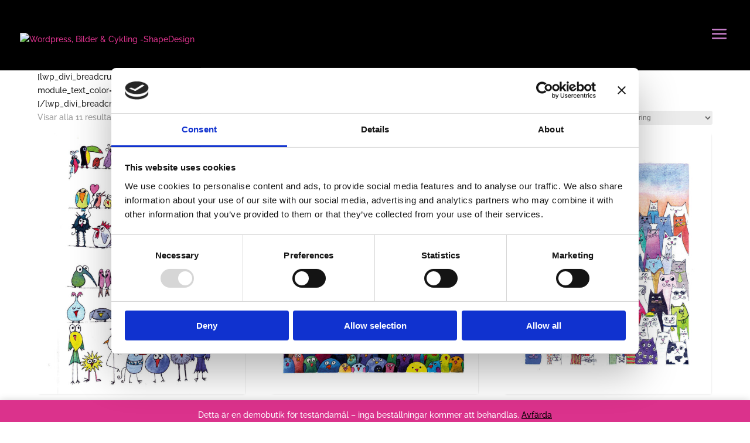

--- FILE ---
content_type: text/css
request_url: https://shape-it.se/wp-content/themes/shape-it/style.css?ver=4.24.0
body_size: 112
content:
/* 
Theme Name:		 shape-it
Theme URI:		 http://childtheme-generator.com/
Description:	 shape-it is a child theme of Divi, created by ChildTheme-Generator.com
Author:			 Åsa Erlandsson
Author URI:		 http://childtheme-generator.com/
Template:		 Divi
Version:		 1.0.0
Text Domain:	 shape-it
*/


/*
    Add your custom styles here
*/

--- FILE ---
content_type: application/x-javascript
request_url: https://consentcdn.cookiebot.com/consentconfig/83d5788d-9397-4bd3-bff8-00f7d8165bef/shape-it.se/configuration.js
body_size: 149
content:
CookieConsent.configuration.tags.push({id:55806335,type:"script",tagID:"",innerHash:"",outerHash:"",tagHash:"6175287220942",url:"https://www.googletagmanager.com/gtag/js?id=G-PJ034WE9R0",resolvedUrl:"https://www.googletagmanager.com/gtag/js?id=G-PJ034WE9R0",cat:[3]});CookieConsent.configuration.tags.push({id:55806336,type:"script",tagID:"",innerHash:"",outerHash:"",tagHash:"10755462042159",url:"",resolvedUrl:"",cat:[4]});CookieConsent.configuration.tags.push({id:55806337,type:"script",tagID:"",innerHash:"",outerHash:"",tagHash:"2645318022747",url:"https://shape-it.se/wp-content/cache/autoptimize/js/autoptimize_126d7464c7fb87d2104da88c82e7cb3f.js",resolvedUrl:"https://shape-it.se/wp-content/cache/autoptimize/js/autoptimize_126d7464c7fb87d2104da88c82e7cb3f.js",cat:[1]});CookieConsent.configuration.tags.push({id:55806338,type:"script",tagID:"",innerHash:"",outerHash:"",tagHash:"3846582974953",url:"https://js.stripe.com/v3/",resolvedUrl:"https://js.stripe.com/v3/",cat:[1,3]});